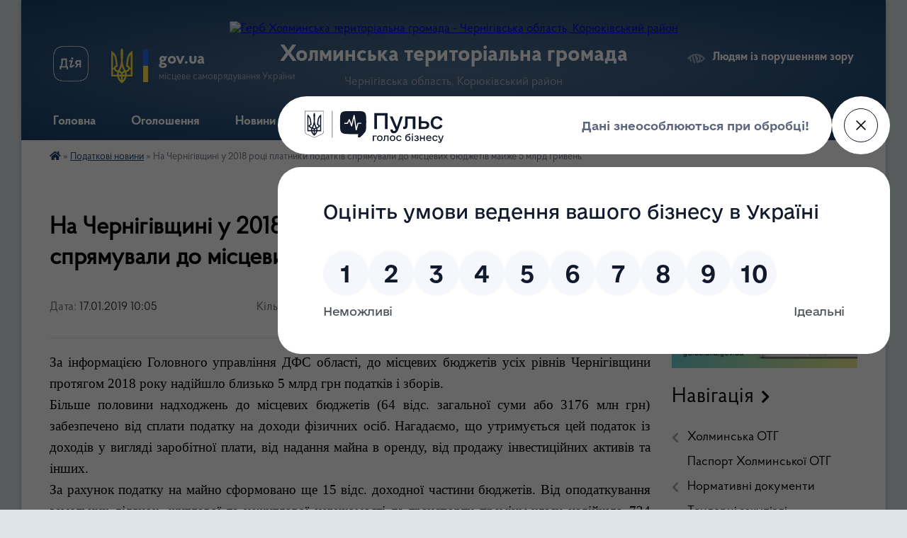

--- FILE ---
content_type: text/html; charset=UTF-8
request_url: https://holmsr.gov.ua/news/1547712374/
body_size: 15541
content:
<!DOCTYPE html>
<html lang="uk">
<head>
	<!--[if IE]><meta http-equiv="X-UA-Compatible" content="IE=edge"><![endif]-->
	<meta charset="utf-8">
	<meta name="viewport" content="width=device-width, initial-scale=1">
	<!--[if IE]><script>
		document.createElement('header');
		document.createElement('nav');
		document.createElement('main');
		document.createElement('section');
		document.createElement('article');
		document.createElement('aside');
		document.createElement('footer');
		document.createElement('figure');
		document.createElement('figcaption');
	</script><![endif]-->
	<title>На Чернігівщині у 2018 році платники податків спрямували до місцевих бюджетів майже 5 млрд гривень | Холминська територіальна громада</title>
	<meta name="description" content="За інформацією Головного управління ДФС області, до місцевих бюджетів усіх рівнів Чернігівщини протягом 2018 року надійшло близько 5 млрд грн податків і зборів. . . Більше половини надходжень до місцевих бюджетів (64 відс. загальн">
	<meta name="keywords" content="На, Чернігівщині, у, 2018, році, платники, податків, спрямували, до, місцевих, бюджетів, майже, 5, млрд, гривень, |, Холминська, територіальна, громада">

	
		<meta property="og:image" content="https://rada.info/upload/users_files/04412596/gerb/26047132_387473891703117_4864310585045208268_n.png">
	<meta property="og:image:width" content="121">
	<meta property="og:image:height" content="140">
			<meta property="og:title" content="На Чернігівщині у 2018 році платники податків спрямували до місцевих бюджетів майже 5 млрд гривень">
			<meta property="og:description" content="За інформацією Головного управління ДФС області, до місцевих бюджетів усіх рівнів Чернігівщини протягом 2018 року надійшло близько 5 млрд&amp;nbsp;грн податків і зборів. ">
			<meta property="og:type" content="article">
	<meta property="og:url" content="https://holmsr.gov.ua/news/1547712374/">
		
		<link rel="apple-touch-icon" sizes="57x57" href="https://gromada.org.ua/apple-icon-57x57.png">
	<link rel="apple-touch-icon" sizes="60x60" href="https://gromada.org.ua/apple-icon-60x60.png">
	<link rel="apple-touch-icon" sizes="72x72" href="https://gromada.org.ua/apple-icon-72x72.png">
	<link rel="apple-touch-icon" sizes="76x76" href="https://gromada.org.ua/apple-icon-76x76.png">
	<link rel="apple-touch-icon" sizes="114x114" href="https://gromada.org.ua/apple-icon-114x114.png">
	<link rel="apple-touch-icon" sizes="120x120" href="https://gromada.org.ua/apple-icon-120x120.png">
	<link rel="apple-touch-icon" sizes="144x144" href="https://gromada.org.ua/apple-icon-144x144.png">
	<link rel="apple-touch-icon" sizes="152x152" href="https://gromada.org.ua/apple-icon-152x152.png">
	<link rel="apple-touch-icon" sizes="180x180" href="https://gromada.org.ua/apple-icon-180x180.png">
	<link rel="icon" type="image/png" sizes="192x192"  href="https://gromada.org.ua/android-icon-192x192.png">
	<link rel="icon" type="image/png" sizes="32x32" href="https://gromada.org.ua/favicon-32x32.png">
	<link rel="icon" type="image/png" sizes="96x96" href="https://gromada.org.ua/favicon-96x96.png">
	<link rel="icon" type="image/png" sizes="16x16" href="https://gromada.org.ua/favicon-16x16.png">
	<link rel="manifest" href="https://gromada.org.ua/manifest.json">
	<meta name="msapplication-TileColor" content="#ffffff">
	<meta name="msapplication-TileImage" content="https://gromada.org.ua/ms-icon-144x144.png">
	<meta name="theme-color" content="#ffffff">
	
	
		<meta name="robots" content="">
	
    <link rel="preload" href="https://cdnjs.cloudflare.com/ajax/libs/font-awesome/5.9.0/css/all.min.css" as="style">
	<link rel="stylesheet" href="https://cdnjs.cloudflare.com/ajax/libs/font-awesome/5.9.0/css/all.min.css" integrity="sha512-q3eWabyZPc1XTCmF+8/LuE1ozpg5xxn7iO89yfSOd5/oKvyqLngoNGsx8jq92Y8eXJ/IRxQbEC+FGSYxtk2oiw==" crossorigin="anonymous" referrerpolicy="no-referrer" />

    <link rel="preload" href="//gromada.org.ua/themes/km2/css/styles_vip.css?v=3.34" as="style">
	<link rel="stylesheet" href="//gromada.org.ua/themes/km2/css/styles_vip.css?v=3.34">
	<link rel="stylesheet" href="//gromada.org.ua/themes/km2/css/17316/theme_vip.css?v=1769999398">
	
		<!--[if lt IE 9]>
	<script src="https://oss.maxcdn.com/html5shiv/3.7.2/html5shiv.min.js"></script>
	<script src="https://oss.maxcdn.com/respond/1.4.2/respond.min.js"></script>
	<![endif]-->
	<!--[if gte IE 9]>
	<style type="text/css">
		.gradient { filter: none; }
	</style>
	<![endif]-->

</head>
<body class=" right">

	<a href="#top_menu" class="skip-link link" aria-label="Перейти до головного меню (Alt+1)" accesskey="1">Перейти до головного меню (Alt+1)</a>
	<a href="#left_menu" class="skip-link link" aria-label="Перейти до бічного меню (Alt+2)" accesskey="2">Перейти до бічного меню (Alt+2)</a>
    <a href="#main_content" class="skip-link link" aria-label="Перейти до головного вмісту (Alt+3)" accesskey="3">Перейти до текстового вмісту (Alt+3)</a>




	
	<div class="wrap">
		
		<header>
			<div class="header_wrap">
				<div class="logo">
					<a href="https://holmsr.gov.ua/" id="logo" class="form_2">
						<img src="https://rada.info/upload/users_files/04412596/gerb/26047132_387473891703117_4864310585045208268_n.png" alt="Герб Холминська територіальна громада - Чернігівська область, Корюківський район">
					</a>
				</div>
				<div class="title">
					<div class="slogan_1">Холминська територіальна громада</div>
					<div class="slogan_2">Чернігівська область, Корюківський район</div>
				</div>
				<div class="gov_ua_block">
					<a class="diia" href="https://diia.gov.ua/" target="_blank" rel="nofollow" title="Державні послуги онлайн"><img src="//gromada.org.ua/themes/km2/img/diia.png" alt="Логотип Diia"></a>
					<img src="//gromada.org.ua/themes/km2/img/gerb.svg" class="gerb" alt="Герб України">
					<span class="devider"></span>
					<div class="title">
						<b>gov.ua</b>
						<span>місцеве самоврядування України</span>
					</div>
				</div>
								<div class="alt_link">
					<a href="#" rel="nofollow" title="Режим високої контастності" onclick="return set_special('88c580771f95d88415bfae1fd7c4f7e6e460308e');">Людям із порушенням зору</a>
				</div>
								
				<section class="top_nav">
					<nav class="main_menu" id="top_menu">
						<ul>
														<li class="">
								<a href="https://holmsr.gov.ua/main/"><span>Головна</span></a>
																							</li>
														<li class="">
								<a href="https://holmsr.gov.ua/more_news/"><span>Оголошення</span></a>
																							</li>
														<li class=" has-sub">
								<a href="https://holmsr.gov.ua/news/"><span>Новини</span></a>
																<button onclick="return show_next_level(this);" aria-label="Показати підменю"></button>
																								<ul>
																		<li>
										<a href="https://holmsr.gov.ua/zakon-ukraini-08-49-56-08-12-2020/">Закон України</a>
																													</li>
																										</ul>
															</li>
														<li class="">
								<a href="https://holmsr.gov.ua/structure/"><span>Картка громади</span></a>
																							</li>
														<li class="">
								<a href="https://holmsr.gov.ua/feedback/"><span>Контакти</span></a>
																							</li>
														<li class=" has-sub">
								<a href="https://holmsr.gov.ua/fotogalereya-14-44-35-02-06-2023/"><span>Фотогалерея</span></a>
																<button onclick="return show_next_level(this);" aria-label="Показати підменю"></button>
																								<ul>
																		<li>
										<a href="https://holmsr.gov.ua/pidsipka-dorig-10-44-19-21-11-2024/">Підсипка Доріг</a>
																													</li>
																										</ul>
															</li>
														<li class="">
								<a href="https://holmsr.gov.ua/profil-gromadi-community-profile-11-58-42-28-10-2024/"><span>Профіль громади (community profile)</span></a>
																							</li>
																				</ul>
					</nav>
					&nbsp;
					<button class="menu-button" id="open-button"><i class="fas fa-bars"></i> Меню сайту</button>
					<a href="https://holmsr.gov.ua/search/" rel="nofollow" class="search_button">Пошук</a>
				</section>
				
			</div>
		</header>
				
		<section class="bread_crumbs">
		<div xmlns:v="http://rdf.data-vocabulary.org/#"><a href="https://holmsr.gov.ua/" title="Головна сторінка"><i class="fas fa-home"></i></a> &raquo; <a href="https://holmsr.gov.ua/more_news2/" aria-current="page">Податкові новини</a>  &raquo; <span>На Чернігівщині у 2018 році платники податків спрямували до місцевих бюджетів майже 5 млрд гривень</span></div>
	</section>
	
	<section class="center_block">
		<div class="row">
			<div class="grid-25 fr">
				<aside>
				
										<div class="diia_guide">
						<a href="https://guide.diia.gov.ua/" rel="nofollow" target="_blank" title="Гід державних послуг"><img src="https://gromada.org.ua/upload/diia_guide.jpg" alt="Банер - гід державних послуг"></a>
					</div>
									
										<div class="sidebar_title">Навігація</div>
										
					<nav class="sidebar_menu" id="left_menu">
						<ul>
														<li class=" has-sub">
								<a href="https://holmsr.gov.ua/holminska-otg-1526902637/"><span>Холминська ОТГ</span></a>
																<button onclick="return show_next_level(this);" aria-label="Показати підменю"></button>
																								<ul>
																		<li class=" has-sub">
										<a href="https://holmsr.gov.ua/kerivnictvo-gromadi-1526041119/"><span>Керівництво громади</span></a>
																				<button onclick="return show_next_level(this);" aria-label="Показати підменю"></button>
																														<ul>
																						<li><a href="https://holmsr.gov.ua/golova-gromadi-1526042346/"><span>Голова громади</span></a></li>
																						<li><a href="https://holmsr.gov.ua/vo-starosti-s-zhuklya-1526042477/"><span>Староста села Жукля</span></a></li>
																						<li><a href="https://holmsr.gov.ua/vo-starosti-sela-kamka-1526042578/"><span>староста села Камка</span></a></li>
																						<li><a href="https://holmsr.gov.ua/vo-starosti-sela-radomka-1526042615/"><span>старости сіл Радомка</span></a></li>
																						<li><a href="https://holmsr.gov.ua/vo-starosti-sela-kozilivka-1526042648/"><span>старости села Козилівка</span></a></li>
																																</ul>
																			</li>
																		<li class="">
										<a href="https://holmsr.gov.ua/deputati-21-33-29-19-12-2017/"><span>Депутати</span></a>
																													</li>
																										</ul>
															</li>
														<li class="">
								<a href="https://holmsr.gov.ua/pasport-holminskoi-otg-16-54-34-28-12-2017/"><span>Паспорт Холминської ОТГ</span></a>
																							</li>
														<li class=" has-sub">
								<a href="https://holmsr.gov.ua/docs/"><span>Нормативні документи</span></a>
																<button onclick="return show_next_level(this);" aria-label="Показати підменю"></button>
																								<ul>
																		<li class="">
										<a href="https://holmsr.gov.ua/proekti-rishen-12-36-59-08-11-2018/"><span>Проекти рішень</span></a>
																													</li>
																		<li class="">
										<a href="https://holmsr.gov.ua/videozapisi-sesij-ta-postijnih-komisij-08-38-49-23-09-2024/"><span>Відеозаписи сесій та постійних комісій</span></a>
																													</li>
																		<li class="">
										<a href="https://holmsr.gov.ua/protokoli-zasidannya-postijnoi-komisii-08-24-07-07-04-2025/"><span>Протоколи</span></a>
																													</li>
																		<li class="">
										<a href="https://holmsr.gov.ua/rishennya-vikonavchogo-komitetu-15-47-03-27-06-2023/"><span>Рішення виконавчого комітету</span></a>
																													</li>
																										</ul>
															</li>
														<li class="">
								<a href="https://holmsr.gov.ua/tenderni-zakupivli-15-22-20-10-01-2019/"><span>Тендерні закупівлі</span></a>
																							</li>
														<li class=" has-sub">
								<a href="https://holmsr.gov.ua/centr-nadannya-socialnih-poslug-09-01-30-31-10-2018/"><span>ЦЕНТР НАДАННЯ СОЦІАЛЬНИХ ПОСЛУГ</span></a>
																<button onclick="return show_next_level(this);" aria-label="Показати підменю"></button>
																								<ul>
																		<li class="">
										<a href="https://holmsr.gov.ua/novini-10-21-07-02-07-2019/"><span>Новини</span></a>
																													</li>
																										</ul>
															</li>
														<li class=" has-sub">
								<a href="https://holmsr.gov.ua/viddil-osviti-kulturi-molodi-ta-sportu-holminskoi-selischnoi-radi-15-26-30-11-03-2020/"><span>Відділ освіти, культури, молоді та спорту Холминської селищної ради</span></a>
																<button onclick="return show_next_level(this);" aria-label="Показати підменю"></button>
																								<ul>
																		<li class="">
										<a href="https://holmsr.gov.ua/nakazi-09-36-35-12-03-2020/"><span>НАКАЗИ</span></a>
																													</li>
																		<li class="">
										<a href="https://holmsr.gov.ua/psihologichna-sluzhba-16-11-46-16-03-2020/"><span>Психологічна служба</span></a>
																													</li>
																		<li class="">
										<a href="https://holmsr.gov.ua/inkljuzivna-osvita-16-21-59-16-03-2020/"><span>Інклюзивна освіта</span></a>
																													</li>
																		<li class="">
										<a href="https://holmsr.gov.ua/vihovna-robota-16-34-43-16-03-2020/"><span>Виховна робота</span></a>
																													</li>
																		<li class="">
										<a href="https://holmsr.gov.ua/protidiya-torgivli-ljudmi-09-02-15-10-04-2020/"><span>Протидія торгівлі людьми</span></a>
																													</li>
																		<li class="">
										<a href="https://holmsr.gov.ua/distancijne-navchannya-08-37-43-11-01-2021/"><span>Дистанційне навчання</span></a>
																													</li>
																		<li class="">
										<a href="https://holmsr.gov.ua/zno-16-37-45-17-03-2020/"><span>ЗНО</span></a>
																													</li>
																		<li class="">
										<a href="https://holmsr.gov.ua/podolannya-nasilstva-12-06-52-22-06-2020/"><span>Протидія булінгу та подолання насильства</span></a>
																													</li>
																		<li class="">
										<a href="https://holmsr.gov.ua/normativnopravovi-dokumenti-15-33-49-11-03-2020/"><span>Нормативно-правові документи</span></a>
																													</li>
																		<li class="">
										<a href="https://holmsr.gov.ua/zakladi-zagalnoi-serednoi-osviti-15-34-29-11-03-2020/"><span>Заклади загальної середньої освіти</span></a>
																													</li>
																		<li class="">
										<a href="https://holmsr.gov.ua/zakladi-doshkilnoi-osviti-15-35-00-11-03-2020/"><span>Заклади дошкільної освіти</span></a>
																													</li>
																		<li class="">
										<a href="https://holmsr.gov.ua/pozashkilna-osvita-15-35-23-11-03-2020/"><span>Позашкільна освіта</span></a>
																													</li>
																		<li class="">
										<a href="https://holmsr.gov.ua/zakladi-kulturi-15-35-45-11-03-2020/"><span>Заклади культури</span></a>
																													</li>
																		<li class="">
										<a href="https://holmsr.gov.ua/metodichnij-kabinet-15-36-46-11-03-2020/"><span>Методисти</span></a>
																													</li>
																		<li class="">
										<a href="https://holmsr.gov.ua/zamovlennya-pidruchnikiv-16-00-53-11-03-2020/"><span>Замовлення підручників</span></a>
																													</li>
																										</ul>
															</li>
														<li class="">
								<a href="https://holmsr.gov.ua/kp-dobrobud-08-10-49-01-11-2018/"><span>КП "ДОБРОБУД"</span></a>
																							</li>
														<li class="">
								<a href="https://holmsr.gov.ua/gromadskij-bjudzhet-12-59-36-15-03-2019/"><span>Громадський бюджет</span></a>
																							</li>
														<li class=" has-sub">
								<a href="https://holmsr.gov.ua/regulyatorna-diyalnist-09-35-50-09-07-2018/"><span>Регуляторна діяльність</span></a>
																<button onclick="return show_next_level(this);" aria-label="Показати підменю"></button>
																								<ul>
																		<li class="">
										<a href="https://holmsr.gov.ua/chinni-regulyatorni-akti-15-51-49-30-11-2021/"><span>Чинні регуляторні акти</span></a>
																													</li>
																		<li class="">
										<a href="https://holmsr.gov.ua/proekti-regulyatornih-aktiv-15-52-24-30-11-2021/"><span>Проєкти регуляторних актів</span></a>
																													</li>
																		<li class="">
										<a href="https://holmsr.gov.ua/plan-diyalnosti-z-pidgotovki-proektiv-regulyatornih-aktiv-15-54-22-30-11-2021/"><span>План діяльності з підготовки проєктів регуляторних актів</span></a>
																													</li>
																										</ul>
															</li>
														<li class=" has-sub">
								<a href="https://holmsr.gov.ua/mistobudivna-dokumentaciya-15-29-24-05-07-2018/"><span>Містобудівна документація</span></a>
																<button onclick="return show_next_level(this);" aria-label="Показати підменю"></button>
																								<ul>
																		<li class="">
										<a href="https://holmsr.gov.ua/gromadski-obgovorennya-14-09-45-23-05-2022/"><span>Громадські обговорення</span></a>
																													</li>
																										</ul>
															</li>
														<li class=" has-sub">
								<a href="https://holmsr.gov.ua/informaciya-scho-mae-gromadsko-suspilnij-interes-1526577735/"><span>Інформація, що має громадсько - суспільний інтерес</span></a>
																<button onclick="return show_next_level(this);" aria-label="Показати підменю"></button>
																								<ul>
																		<li class="">
										<a href="https://holmsr.gov.ua/parlament-vreguljuvav-pitannya-schodo-finansuvannya-fondom-likarnyanih-z-30-chervnya-13-28-09-15-04-2021/"><span>Парламент врегулював питання щодо фінансування Фондом лікарняних з  30 червня</span></a>
																													</li>
																		<li class="">
										<a href="https://holmsr.gov.ua/svyatkuvannya-do-dnya-konstitucii-13-36-26-24-06-2021/"><span>Святкування до дня конституції</span></a>
																													</li>
																		<li class="">
										<a href="https://holmsr.gov.ua/den-konstitucii-13-48-35-24-06-2021/"><span>День Конституції</span></a>
																													</li>
																										</ul>
															</li>
														<li class="">
								<a href="https://holmsr.gov.ua/istorichna-dovidka-1525701686/"><span>Історична довідка</span></a>
																							</li>
														<li class="">
								<a href="https://holmsr.gov.ua/sluzhba-bezpeki-ukraini-informue-08-53-27-11-10-2019/"><span>Служба безпеки Украіни інформує</span></a>
																							</li>
														<li class=" has-sub">
								<a href="https://holmsr.gov.ua/ya-maju-pravo-08-38-25-12-07-2018/"><span>Я МАЮ ПРАВО!</span></a>
																<button onclick="return show_next_level(this);" aria-label="Показати підменю"></button>
																								<ul>
																		<li class="">
										<a href="https://holmsr.gov.ua/ya-maju-pravo-golosu-08-46-06-20-03-2019/"><span>Я МАЮ ПРАВО ГОЛОСУ!</span></a>
																													</li>
																		<li class="">
										<a href="https://holmsr.gov.ua/genderna-rivnist-11-25-46-18-04-2025/"><span>Гендерна рівність</span></a>
																													</li>
																										</ul>
															</li>
														<li class="active">
								<a href="https://holmsr.gov.ua/more_news2/"><span>Податкові новини</span></a>
																							</li>
														<li class="">
								<a href="https://holmsr.gov.ua/migracijna-sluzhba-povidomlyae-10-07-35-10-03-2020/"><span>Міграційна служба повідомляє</span></a>
																							</li>
														<li class="">
								<a href="https://holmsr.gov.ua/geroi-zhivi-poki-zhiva-pamyat-pro-nih-17-02-09-03-12-2022/"><span>Герої живі, поки жива пам'ять про них!</span></a>
																							</li>
														<li class=" has-sub">
								<a href="https://holmsr.gov.ua/protidiya-domashnomu-nasilstvu-12-29-52-22-09-2021/"><span>Протидія домашньому насильству</span></a>
																<button onclick="return show_next_level(this);" aria-label="Показати підменю"></button>
																								<ul>
																		<li class="">
										<a href="https://holmsr.gov.ua/kontakti-vidpovidalnih-osib-12-31-26-22-09-2021/"><span>Контакти відповідальних осіб</span></a>
																													</li>
																										</ul>
															</li>
														<li class=" has-sub">
								<a href="https://holmsr.gov.ua/bezbarernist-13-08-57-29-02-2024/"><span>Безбар'єрність</span></a>
																<button onclick="return show_next_level(this);" aria-label="Показати підменю"></button>
																								<ul>
																		<li class="">
										<a href="https://holmsr.gov.ua/rozporyadzhennya-12-24-23-27-06-2025/"><span>Розпорядження</span></a>
																													</li>
																										</ul>
															</li>
														<li class="">
								<a href="https://holmsr.gov.ua/granti-konkursi-mozhlivosti-16-39-38-12-07-2023/"><span>Гранти, конкурси, можливості</span></a>
																							</li>
														<li class="">
								<a href="https://holmsr.gov.ua/onovlennya-strategii-rozvitku-gromadi-do-2027-roku-09-16-38-26-04-2024/"><span>Оновлення стратегії розвитку громади до 2027 року</span></a>
																							</li>
														<li class=" has-sub">
								<a href="https://holmsr.gov.ua/vakansii-14-24-00-10-01-2022/"><span>Вакансії</span></a>
																<button onclick="return show_next_level(this);" aria-label="Показати підменю"></button>
																								<ul>
																		<li class=" has-sub">
										<a href="https://holmsr.gov.ua/povidomlennya-pro-ogoloshennya-konkursu-na-zamischennya-vakantnoi-posadi-14-25-03-10-01-2022/"><span>Повідомлення про оголошення конкурсу на заміщення вакантної посади</span></a>
																				<button onclick="return show_next_level(this);" aria-label="Показати підменю"></button>
																														<ul>
																						<li><a href="https://holmsr.gov.ua/konkurs-na-posadu-direktora-komunalnoi-ustanovi-centr-nadannya-socialnih-poslug-holminskoi-selischnoi-radi-14-36-16-10-01-2022/"><span>Конкурс на посаду директора комунальної установи "Центр надання соціальних послуг" Холминської селищної ради</span></a></li>
																																</ul>
																			</li>
																		<li class=" has-sub">
										<a href="https://holmsr.gov.ua/rezultati-provedennya-konkursu-12-18-52-10-02-2022/"><span>Результати проведення конкурсу</span></a>
																				<button onclick="return show_next_level(this);" aria-label="Показати підменю"></button>
																														<ul>
																						<li><a href="https://holmsr.gov.ua/konkurs-na-zamischennya-vakantnoi-posadi-direktora-komunalnoi-ustanovi-centr-nadannya-socialnih-poslug-holminskoi-selischnoi-radi-12-19-45-10-02-2022/"><span>Конкурс на заміщення вакантної посади директора комунальної установи "Центр надання соціальних послуг" Холминської селищної ради</span></a></li>
																																</ul>
																			</li>
																		<li class=" has-sub">
										<a href="https://holmsr.gov.ua/normativni-dokumenti-12-34-24-10-02-2022/"><span>Нормативні документи</span></a>
																				<button onclick="return show_next_level(this);" aria-label="Показати підменю"></button>
																														<ul>
																						<li><a href="https://holmsr.gov.ua/pro-zamischennya-vakantnoi-posadi-direktora-komunalnoi-ustanovi-centru-nadannya-socialnih-poslug-holminskoi-selischnoi-radi-12-34-55-10-02-2022/"><span>Про заміщення вакантної посади директора комунальної установи "Центру надання соціальних послуг" Холминської селищної ради</span></a></li>
																																</ul>
																			</li>
																										</ul>
															</li>
														<li class="">
								<a href="https://holmsr.gov.ua/centr-nadannya-administrativnih-poslug-holminskoi-selischnoi-radi-15-21-30-14-07-2020/"><span>Центр надання адміністративних послуг Холминської селищної ради</span></a>
																							</li>
														<li class="">
								<a href="https://holmsr.gov.ua/strategiya-rozvitku-holminskoi-obednanoi-teritorialnoi-gromadi-na-20202027-roki-15-06-44-19-10-2022/"><span>Стратегія розвитку Холминської об'єднаної територіальної громади на 2020-2027 роки</span></a>
																							</li>
														<li class=" has-sub">
								<a href="https://holmsr.gov.ua/veteranam-12-38-56-13-11-2024/"><span>ВЕТЕРАНАМ</span></a>
																<button onclick="return show_next_level(this);" aria-label="Показати підменю"></button>
																								<ul>
																		<li class="">
										<a href="https://holmsr.gov.ua/fahivec-iz-suprovodu-veteraniv-vijni-ta-demobilizovanih-osib-09-25-59-08-01-2026/"><span>Фахівець із супроводу ветеранів війни та демобілізованих осіб</span></a>
																													</li>
																		<li class="">
										<a href="https://holmsr.gov.ua/veteranam-10-17-48-27-06-2025/"><span>ВЕТЕРАНАМ</span></a>
																													</li>
																		<li class="">
										<a href="https://holmsr.gov.ua/poslugi-dlya-veteraniv-10-18-50-27-06-2025/"><span>Послуги для ветеранів</span></a>
																													</li>
																										</ul>
															</li>
														<li class="">
								<a href="https://holmsr.gov.ua/korjukivska-rajonna-filiya-chernigivskogo-oblasnogo-centru-zajnyatosti-15-22-43-25-01-2022/"><span>Корюківська районна філія Чернігівського обласного центру зайнятості</span></a>
																							</li>
														<li class="">
								<a href="https://holmsr.gov.ua/upravlinnya-vd-fssu-v-chernigivskij-oblasti-09-55-32-14-02-2022/"><span>управління ВД ФССУ в Чернігівській області</span></a>
																							</li>
														<li class=" has-sub">
								<a href="https://holmsr.gov.ua/sluzhba-u-spravah-ditej-11-06-38-22-08-2024/"><span>Служба у справах дітей</span></a>
																<button onclick="return show_next_level(this);" aria-label="Показати підменю"></button>
																								<ul>
																		<li class="">
										<a href="https://holmsr.gov.ua/oficijni-dokumenti-10-52-32-14-01-2025/"><span>Офіційні документи</span></a>
																													</li>
																		<li class="">
										<a href="https://holmsr.gov.ua/komisiya-z-zahistu-prav-ditej-vikonavchogo-komitetu-holminskoi-selischnoi-radi-11-06-46-14-01-2025/"><span>Комісія з захисту прав дітей виконавчого комітету Холминської селищної ради</span></a>
																													</li>
																		<li class="">
										<a href="https://holmsr.gov.ua/zagalna-informaciya-08-40-11-07-08-2025/"><span>Загальна інформація</span></a>
																													</li>
																		<li class="">
										<a href="https://holmsr.gov.ua/funkcii-sluzhbi-u-spravah-ditej-08-27-19-14-01-2025/"><span>Функції служби у справах дітей</span></a>
																													</li>
																										</ul>
															</li>
														<li class="">
								<a href="https://holmsr.gov.ua/novini-pensijnogo-fondu-11-18-57-15-05-2020/"><span>Новини Пенсійного фонду</span></a>
																							</li>
														<li class=" has-sub">
								<a href="https://holmsr.gov.ua/informaciya-dlya-vpo-16-51-17-04-06-2025/"><span>Інформація для ВПО</span></a>
																<button onclick="return show_next_level(this);" aria-label="Показати підменю"></button>
																								<ul>
																		<li class="">
										<a href="https://holmsr.gov.ua/polozhennya-pro-radu-z-pitan-vnutrishno-peremischenih-osib-pri-holminskij-selischnij-radi-10-15-43-05-06-2025/"><span>Положення про Раду з питань  внутрішньо переміщених осіб при  Холминській селищній раді</span></a>
																													</li>
																										</ul>
															</li>
														<li class="">
								<a href="https://holmsr.gov.ua/moz-ukraini-09-48-25-13-07-2022/"><span>МОЗ України</span></a>
																							</li>
														<li class=" has-sub">
								<a href="https://holmsr.gov.ua/civilnij-zahist-12-51-21-12-01-2024/"><span>Цивільний захист</span></a>
																<button onclick="return show_next_level(this);" aria-label="Показати підменю"></button>
																								<ul>
																		<li class="">
										<a href="https://holmsr.gov.ua/interaktivna-karta-zahisnih-sporud-16-02-07-12-01-2024/"><span>Перелік та інтерактивна карта захисних споруд</span></a>
																													</li>
																		<li class="">
										<a href="https://holmsr.gov.ua/programi-rozvitku-civilnogo-zahistu-holminskoi-teritorialnoi-gromadi-na-20242025-rr-15-16-57-08-09-2025/"><span>Програми Розвитку цивільного захисту Холминської територіальної громади на 2024-2025 рр..</span></a>
																													</li>
																		<li class="">
										<a href="https://holmsr.gov.ua/programi-schodo-privedennya-zahisnih-sporud-civilnogo-zahistu-cz-protiradiacijnih-ukrittiv-pru-u-gotovnist-do-ukrittya-naselennya-na-2022202-15-25-40-08-09-2025/"><span>Програми щодо приведення захисних споруд цивільного захисту (ЦЗ) протирадіаційних укриттів (ПРУ) у готовність до укриття населення на 2022-2025 роки</span></a>
																													</li>
																		<li class="">
										<a href="https://holmsr.gov.ua/abetka-bezpeki-15-34-53-08-09-2025/"><span>Абетка безпеки</span></a>
																													</li>
																		<li class="">
										<a href="https://holmsr.gov.ua/programa-rozvitku-civilnogo-zahistu-holminskoi-teritorialnoi-gromadi-na-20262027-rr-15-54-02-14-01-2026/"><span>Програма Розвитку цивільного захисту  Холминської територіальної  громади на 2026-2027 рр..</span></a>
																													</li>
																		<li class="">
										<a href="https://holmsr.gov.ua/kontakti-vidpovidalnih-osib-09-10-28-10-09-2025/"><span>Контакти відповідальних осіб</span></a>
																													</li>
																		<li class="">
										<a href="https://holmsr.gov.ua/rishennya-vikonavchogo-komitetu-pro-storennya-konsultacijnih-punktiv-z-pitan-civilnogo-zahistu-10-00-15-10-09-2025/"><span>Рішення виконавчого комітету Про сторення консультаційних пунктів з питань цивільного захисту</span></a>
																													</li>
																		<li class="">
										<a href="https://holmsr.gov.ua/zatverdzhennya-potrebi-u-fondi-zahisnih-sporud-10-03-00-10-09-2025/"><span>Рішення виконавчого комітету Про затвердження потреби у фонді захисних споруд</span></a>
																													</li>
																										</ul>
															</li>
														<li class="">
								<a href="https://holmsr.gov.ua/elektronni-gromadski-obgovorennya-16-35-10-05-07-2021/"><span>Електронні громадські обговорення</span></a>
																							</li>
													</ul>
						
												
					</nav>

											<div class="sidebar_title">Публічні закупівлі</div>	
<div class="petition_block">

		<p><a href="https://holmsr.gov.ua/prozorro/" title="Публічні закупівлі Прозорро"><img src="//gromada.org.ua/themes/km2/img/prozorro_logo.png?v=2025" alt="Prozorro"></a></p>
	
		<p><a href="https://holmsr.gov.ua/openbudget/" title="Відкритий бюджет"><img src="//gromada.org.ua/themes/km2/img/openbudget_logo.png?v=2025" alt="OpenBudget"></a></p>
	
		<p><a href="https://holmsr.gov.ua/plans/" title="План державних закупівель"><img src="//gromada.org.ua/themes/km2/img/plans_logo.png?v=2025" alt="План державних закупівель"></a></p>
	
</div>									
					
					
					
					
										<div id="banner_block">

						<p><a rel="nofollow" href="https://www.youtube.com/@Холминськаселищнарада" target="_blank"><img alt="Ютуб канал Холминської селищної ради" src="https://rada.info/upload/users_files/04412596/4ea3e5a97561bd1bf93d1b9a5adedcfa.png" style="width: 225px; height: 225px;" /></a></p>

<p><a rel="nofollow" href="https://www.facebook.com/holmynska.gromada/" target="_blank"><img alt="Фейсбук сторінка селищної ради" src="https://rada.info/upload/users_files/04412596/bd1047481e83ecc210bc64dd2c7a8b04.png" style="width: 890px; height: 512px;" /></a></p>

<p><a rel="nofollow" href="https://petition.e-dem.ua/kholmyn" target="_blank"><img alt="Місцеві петиції" src="https://rada.info/upload/users_files/04412596/9983ca3b74c4545b470d02a70104114a.png" style="width: 472px; height: 145px;" /></a></p>

<p>&nbsp;</p>

<p><a rel="nofollow" href="https://lun.ua/misto/barrier-free#5/48.2/30.3"><img alt="Фото без опису" src="https://lun.ua/misto/image/og/barrier-free/mindev-2025.jpg" /></a></p>

<p>&nbsp;</p>

<p style="text-align:center">&nbsp;</p>

<p>&nbsp;</p>

<p style="text-align:center"><a rel="nofollow" href="https://www.facebook.com/osvitaholmy" target="_blank"><img alt="Фото без опису" src="https://rada.info/upload/users_files/04412596/f465d82995cc88fb3585012ce46bfcd3.jpg" style="width: 264px; height: 79px;" /></a></p>

<p style="text-align:center"><a rel="nofollow" href="https://center.diia.gov.ua/"><img alt="Фото без опису" src="https://rada.info/upload/users_files/04412596/8fb37751474d5cb09262687cb8836c90.jpg" style="width: 300px; height: 600px;" /></a></p>

<p style="text-align:center"><img alt="Фото без опису" src="https://rada.info/upload/users_files/04412596/6fe966a1270d376250a810c2ab45530a.jpg" style="width: 3189px; height: 1834px;" /></p>

<p style="text-align:center">&nbsp;</p>

<p style="text-align:center">&nbsp;</p>

<p style="text-align:center">&nbsp;</p>

<p>&nbsp;</p>
						<div class="clearfix"></div>

						
						<div class="clearfix"></div>

					</div>
				
				</aside>
			</div>
			<div class="grid-75">

				<main id="main_content">

																		<h1>На Чернігівщині у 2018 році платники податків спрямували до місцевих бюджетів майже 5 млрд гривень</h1>


<div class="row ">
	<div class="grid-30 one_news_date">
		Дата: <span>17.01.2019 10:05</span>
	</div>
	<div class="grid-30 one_news_count">
		Кількість переглядів: <span>666</span>
	</div>
		<div class="grid-30 one_news_socials">
		<button class="social_share" data-type="fb"><img src="//gromada.org.ua/themes/km2/img/share/fb.png" alt="Іконка Фейсбук"></button>
		<button class="social_share" data-type="tw"><img src="//gromada.org.ua/themes/km2/img/share/tw.png" alt="Іконка Твітер"></button>
		<button class="print_btn" onclick="window.print();"><img src="//gromada.org.ua/themes/km2/img/share/print.png" alt="Іконка принтера"></button>
	</div>
		<div class="clearfix"></div>
</div>

<hr>

<p class="docData;DOCY;v5;10659;[base64]/[base64]/[base64]/BFYENAQ/BEAEOARUBDwEPQQ4BEYETAQ6BEMEIAA0BFYETwQ7BEwEPQRWBEEEQgRMBCAAQQQ/[base64]//[base64]/BEAEOAQxBEMEQgQ+BDoEIAA9BDAENARWBDkESAQ7BD4EIAA1ADAAIAA8BDsEPQQgADMEQAQ9BCwAIABABDUEPQRCBD0EPgRXBCAAPwQ7BDAEQgQ4BCAANwQwBCAAOgQ+BEAEOARBBEIEQwQyBDAEPQQ9BE8EIAA/[base64]/BDsEMARCBDgEIAA3BDAEIAA7BFYERgQ1BD0ENwRWBFcEIAA9BDAEIAA/BEAEPgQ0BDAENgQgAEIETgRCBE4EPQQ+BDIEOARFBCAAMgQ4BEAEPgQxBFYEMgQgAEIEMAQgADAEOwQ6BD4EMwQ+BDsETAQ9BDgERQQgAD0EMAQ/BD4EVwQyBCAAFAAAAAAARAAAACAAMQA5ACAAPAQ7BD0EIAAzBEAEPQQsACAANQQ6BD4EOwQ+BDMEVgRHBD0EPgQzBD4EIAA/BD4ENAQwBEIEOgRDBCAAFAAAAAAAJgAAACAAMgA1AKAAPAQ7BD0EoAAzBEAEOAQyBDUEPQRMBCkALgAgACAABQoAAAABAAAAAAgAAAAABSgAAAABHgAAAAgEHAAAAAsD//[base64]/[base64]/BDsEMARCBD0EOAQ6BDgEIAA/BD4ENAQwBEIEOgRDBCAAPQQwBCAAPAQwBDkEPQQ+BCAAKAAxADQAoAAyBFYENARBBC4AIABDBEEEVgRFBCAAQQQ/BDsEMARHBDUEPQQ4BEUEIAA0BD4EIAAxBE4ENAQ2BDUEQgRWBDIEIAA/[base64]/BDsEMARCBDgEIAAFOgAAAAEZAAAACAQcAAAAFAEBGQYKAAAAdQBrAC0AVQBBAAgXAAAAABIAAAA/[base64]///[base64]////[base64]////xkBARsGfQAAAAAUAAAAAAMAAAABBQAAAAACBeZEAAADAQABFAAAAAADAAAAAQUAAAAAAgXmRAAAAwEAAhQAAAAAAwAAAAEFAAAAAAIF5kQAAAMBAAMUAAAAAAMAAAABBQAAAAACBeZEAAADAQALFAAAAAADAAAAAQUAAAAAAgXmRAAAAwEA" style="border:none; text-align:justify; margin-top:0pt; margin-bottom:0pt"><span style="tab-stops:7.302499cm 14.208124000000002cm"><span style="font-size:14pt"><span style="font-family:'Times New Roman'"><span style="color:#000000">За інформацією </span></span></span><span style="font-size:14pt"><span style="font-family:'Times New Roman'"><span style="color:#000000">Головно</span></span></span><span style="font-size:14pt"><span style="font-family:'Times New Roman'"><span style="color:#000000">го</span></span></span><span style="font-size:14pt"><span style="font-family:'Times New Roman'"><span style="color:#000000"> управлінн</span></span></span><span style="font-size:14pt"><span style="font-family:'Times New Roman'"><span style="color:#000000">я</span></span></span><span style="font-size:14pt"><span style="font-family:'Times New Roman'"><span style="color:#000000"> ДФС області</span></span></span><span style="font-size:14pt"><span style="font-family:'Times New Roman'"><span style="color:#000000">,</span></span></span><span style="font-size:14pt"><span style="font-family:'Times New Roman'"><span style="color:#000000"> до місцевих бюджетів усіх рівнів </span></span></span><span style="font-size:14pt"><span style="font-family:'Times New Roman'"><span style="color:#000000">Чернігівщини </span></span></span><span style="font-size:14pt"><span style="font-family:'Times New Roman'"><span style="color:#000000">протягом </span></span></span><span style="font-size:14pt"><span style="font-family:'Times New Roman'"><span style="color:#000000">2018 року </span></span></span><span style="font-size:14pt"><span style="font-family:'Times New Roman'"><span style="color:#000000">надійшло близько 5 </span></span></span><span style="font-size:14pt"><span style="font-family:'Times New Roman'"><span style="color:#000000">мл</span></span></span><span style="font-size:14pt"><span style="font-family:'Times New Roman'"><span style="color:#000000">рд</span></span></span><span style="font-size:14pt"><span style="font-family:'Times New Roman'"><span style="color:#000000">&nbsp;грн податків і зборів. </span></span></span></span></p>

<p style="border:none; text-align:justify; margin-top:0pt; margin-bottom:0pt"><span style="tab-stops:7.302499cm 14.208124000000002cm"><span style="font-size:14pt"><span style="font-family:'Times New Roman'"><span style="color:#000000">Більше половини надходжень до місцевих бюджетів (64&nbsp;відс. загальної суми або 3176&nbsp;млн грн) забезпечено від сплати податку на доходи фізичних осіб</span></span></span><span style="font-size:14pt"><span style="font-family:'Times New Roman'"><span style="color:#000000">.</span></span></span>&nbsp;<span style="font-size:14pt"><span style="font-family:'Times New Roman'"><span style="color:#000000">Нагадаємо, що у</span></span></span><span style="font-size:14pt"><span style="font-family:'Times New Roman'"><span style="color:#000000">тримується</span></span></span><span style="font-size:14pt"><span style="font-family:'Times New Roman'"><span style="color:#000000"> цей податок</span></span></span><span style="font-size:14pt"><span style="font-family:'Times New Roman'"><span style="color:#000000"> із доходів у вигляді заробітної плати, від надання майна в оренду, від продажу інвестиційних активів та інших.</span></span></span></span></p>

<p style="border:none; text-align:justify; margin-top:0pt; margin-bottom:0pt"><span style="tab-stops:7.302499cm 14.208124000000002cm"><span style="font-size:14pt"><span style="font-family:'Times New Roman'"><span style="color:#000000">За рахунок податку на майно </span></span></span><span style="font-size:14pt"><span style="font-family:'Times New Roman'"><span style="color:#000000">с</span></span></span><span style="font-size:14pt"><span style="font-family:'Times New Roman'"><span style="color:#000000">форм</span></span></span><span style="font-size:14pt"><span style="font-family:'Times New Roman'"><span style="color:#000000">овано</span></span></span><span style="font-size:14pt"><span style="font-family:'Times New Roman'"><span style="color:#000000"> ще 15 відс. доходної частини бюджетів. Від оподаткування земельних ділянок, житлової та нежитлової нерухомості та транспорту преміум-класу надійшло 734 млн гривень. </span></span></span></span></p>

<p style="border:none; text-align:justify; margin-top:0pt; margin-bottom:0pt"><span style="tab-stops:7.302499cm 14.208124000000002cm"><span style="font-size:14pt"><span style="font-family:'Times New Roman'"><span style="color:#000000">Єдиного податку на підприємницьку діяльність сплачено майже 665&nbsp;млн&nbsp;грн або 13&nbsp;відс. загальної суми надходжень.</span></span></span></span></p>

<p style="border:none; text-align:justify; margin-top:0pt; margin-bottom:0pt"><span style="tab-stops:7.302499cm 14.208124000000002cm"><span style="font-size:14pt"><span style="font-family:'Times New Roman'"><span style="color:#000000">Доля решти податків незначна і становить 8 відс. загальної суми (податку на прибуток надійшло 50 млн грн, рентної плати за користування природними ресурсами &ndash; 138&nbsp;млн&nbsp;грн, акцизного податку від реалізації підакцизної продукції та пального &ndash; 153&nbsp;млн грн, плати за ліцензії на продаж тютюнових виробів та алкогольних напоїв &ndash; 19 млн грн, екологічного податку &ndash; 25&nbsp;млн&nbsp;гривень).&nbsp; </span></span></span></span></p>

<p style="border:none; text-align:justify; margin-top:0pt; margin-bottom:0pt"><span style="tab-stops:14.208124000000002cm"><span style="font-size:14pt"><span style="font-family:'Times New Roman'"><span style="color:#000000">Четвертину надходжень у минулому році забезпечено установами сфери державного управління, освіти та охорони здоров&rsquo;я (25 відс. загальної суми або 1224&nbsp;млн&nbsp;грн). Також у значних розмірах бюджети територіальних громад поповнили сільськогосподарські підприємства (23&nbsp;відс. або 1124&nbsp;млн грн), промислові підприємства (15&nbsp;відс. або 728&nbsp;млн&nbsp;грн), а також підприємці і громадяни - платники податку на майно (14&nbsp;відс. усіх сплачених до бюджетів податків &ndash; 675&nbsp;млн грн). Значно менші суми від сплати податків надійшли до місцевих бюджетів від підприємств торгівлі та громадського харчування (8&nbsp;відс. доходів місцевих бюджетів &ndash; 388 млн&nbsp;грн), галузі лісового господарства &ndash; 3,3&nbsp;відс. (162&nbsp;млн&nbsp;грн), будівельної галузі&nbsp; &ndash; 1,6</span></span></span>&nbsp;<span style="font-size:14pt"><span style="font-family:'Times New Roman'"><span style="color:#000000">відс. (77&nbsp;млн&nbsp;грн).</span></span></span></span></p>

<p style="border:none; text-align:justify; margin-top:0pt; margin-bottom:0pt"><span style="tab-stops:14.208124000000002cm"><span style="font-size:14pt"><span style="font-family:'Times New Roman'"><span style="color:#000000">По всіх галузях народного господарства спостерігається зростання </span></span></span><span style="font-size:14pt"><span style="font-family:'Times New Roman'"><span style="color:#000000">надходжень </span></span></span><span style="font-size:14pt"><span style="font-family:'Times New Roman'"><span style="color:#000000">до місцевих бюджетів </span></span></span><span style="font-size:14pt"><span style="font-family:'Times New Roman'"><span style="color:#000000">від сплати </span></span></span><span style="font-size:14pt"><span style="font-family:'Times New Roman'"><span style="color:#000000">податків.</span></span></span></span></p>

<p style="border:none; text-align:right; margin-top:0pt; margin-bottom:0pt">&nbsp;</p>

<p style="border:none; text-align:right; margin-top:0pt; margin-bottom:0pt"><span style="font-size:14pt"><span style="font-family:'Times New Roman'"><span style="color:#000000">Сектор комунікацій ГУ ДФС у Чернігівській області</span></span></span></p>
<div class="clearfix"></div>

<hr>



<p><a href="https://holmsr.gov.ua/more_news2/" class="btn btn-grey">&laquo; повернутися</a></p>											
				</main>
				
			</div>
			<div class="clearfix"></div>
		</div>
	</section>
	
	
	<footer>
		
		<div class="row">
			<div class="grid-40 socials">
				<p>
					<a href="https://gromada.org.ua/rss/17316/" rel="nofollow" target="_blank" title="RSS-стрічка новин"><i class="fas fa-rss"></i></a>
										<a href="https://holmsr.gov.ua/feedback/#chat_bot" title="Наша громада в смартфоні"><i class="fas fa-robot"></i></a>
																				<a href="https://www.facebook.com/holmynska.gromada/" rel="nofollow" target="_blank" title="Сторінка у Фейсбук"><i class="fab fa-facebook-f"></i></a>															<a href="https://holmsr.gov.ua/sitemap/" title="Мапа сайту"><i class="fas fa-sitemap"></i></a>
				</p>
				<p class="copyright">Холминська територіальна громада - 2018-2026 &copy; Весь контент доступний за ліцензією <a href="https://creativecommons.org/licenses/by/4.0/deed.uk" target="_blank" rel="nofollow">Creative Commons Attribution 4.0 International License</a>, якщо не зазначено інше.</p>
			</div>
			<div class="grid-20 developers">
				<a href="https://vlada.ua/" rel="nofollow" target="_blank" title="Перейти на сайт платформи VladaUA"><img src="//gromada.org.ua/themes/km2/img/vlada_online.svg?v=ua" class="svg" alt="Логотип платформи VladaUA"></a><br>
				<span>офіційні сайти &laquo;під ключ&raquo;</span><br>
				для органів державної влади
			</div>
			<div class="grid-40 admin_auth_block">
								<p class="first"><a href="#" rel="nofollow" class="alt_link" onclick="return set_special('88c580771f95d88415bfae1fd7c4f7e6e460308e');">Людям із порушенням зору</a></p>
				<p><a href="#auth_block" class="open-popup" title="Вхід в адмін-панель сайту"><i class="fa fa-lock"></i></a></p>
				<p class="sec"><a href="#auth_block" class="open-popup">Вхід для адміністратора</a></p>
				<div id="google_translate_element" style="text-align: left;width: 202px;float: right;margin-top: 13px;"></div>
							</div>
			<div class="clearfix"></div>
		</div>

	</footer>

	</div>

		
	


<script src="https://pulse.gov.ua/assets/pulse-feedback-widget/pulse-feedback-widget.js"></script>
<style>
#pulse-feedback-widget-button { display: block !important; }
#pulse-feedback-widget-modal { display: none !important; }
</style>

<a href="#" id="Go_Top"><i class="fas fa-angle-up"></i></a>
<a href="#" id="Go_Top2"><i class="fas fa-angle-up"></i></a>

<script type="text/javascript" src="//gromada.org.ua/themes/km2/js/jquery-3.6.0.min.js"></script>
<script type="text/javascript" src="//gromada.org.ua/themes/km2/js/jquery-migrate-3.3.2.min.js"></script>
<script type="text/javascript" src="//gromada.org.ua/themes/km2/js/icheck.min.js"></script>
<script type="text/javascript" src="//gromada.org.ua/themes/km2/js/superfish.min.js?v=2"></script>



<script type="text/javascript" src="//gromada.org.ua/themes/km2/js/functions_unpack.js?v=5.17"></script>
<script type="text/javascript" src="//gromada.org.ua/themes/km2/js/hoverIntent.js"></script>
<script type="text/javascript" src="//gromada.org.ua/themes/km2/js/jquery.magnific-popup.min.js?v=1.1"></script>
<script type="text/javascript" src="//gromada.org.ua/themes/km2/js/jquery.mask.min.js"></script>


	


<script type="text/javascript" src="//translate.google.com/translate_a/element.js?cb=googleTranslateElementInit"></script>
<script type="text/javascript">
	function googleTranslateElementInit() {
		new google.translate.TranslateElement({
			pageLanguage: 'uk',
			includedLanguages: 'de,en,es,fr,pl,hu,bg,ro,da,lt',
			layout: google.translate.TranslateElement.InlineLayout.SIMPLE,
			gaTrack: true,
			gaId: 'UA-71656986-1'
		}, 'google_translate_element');
	}
</script>

<script>
  (function(i,s,o,g,r,a,m){i["GoogleAnalyticsObject"]=r;i[r]=i[r]||function(){
  (i[r].q=i[r].q||[]).push(arguments)},i[r].l=1*new Date();a=s.createElement(o),
  m=s.getElementsByTagName(o)[0];a.async=1;a.src=g;m.parentNode.insertBefore(a,m)
  })(window,document,"script","//www.google-analytics.com/analytics.js","ga");

  ga("create", "UA-71656986-1", "auto");
  ga("send", "pageview");

</script>

<script async
src="https://www.googletagmanager.com/gtag/js?id=UA-71656986-2"></script>
<script>
   window.dataLayer = window.dataLayer || [];
   function gtag(){dataLayer.push(arguments);}
   gtag("js", new Date());

   gtag("config", "UA-71656986-2");
</script>



<div style="display: none;">
								<div id="get_gromada_ban" class="dialog-popup s">

	<div class="logo"><img src="//gromada.org.ua/themes/km2/img/logo.svg" class="svg"></div>
    <h4>Код для вставки на сайт</h4>
	
    <div class="form-group">
        <img src="//gromada.org.ua/gromada_orgua_88x31.png">
    </div>
    <div class="form-group">
        <textarea id="informer_area" class="form-control"><a href="https://gromada.org.ua/" target="_blank"><img src="https://gromada.org.ua/gromada_orgua_88x31.png" alt="Gromada.org.ua - веб сайти діючих громад України" /></a></textarea>
    </div>
	
</div>			<div id="auth_block" class="dialog-popup s" role="dialog" aria-modal="true" aria-labelledby="auth_block_label">

	<div class="logo"><img src="//gromada.org.ua/themes/km2/img/logo.svg" class="svg"></div>
    <h4 id="auth_block_label">Вхід для адміністратора</h4>
    <form action="//gromada.org.ua/n/actions/" method="post">

		
        
        <div class="form-group">
            <label class="control-label" for="login">Логін: <span>*</span></label>
            <input type="text" class="form-control" name="login" id="login" value="" autocomplete="username" required>
        </div>
        <div class="form-group">
            <label class="control-label" for="password">Пароль: <span>*</span></label>
            <input type="password" class="form-control" name="password" id="password" value="" autocomplete="current-password" required>
        </div>
        <div class="form-group center">
            <input type="hidden" name="object_id" value="17316">
			<input type="hidden" name="back_url" value="https://holmsr.gov.ua/news/1547712374/">
            <button type="submit" class="btn btn-yellow" name="pAction" value="login_as_admin_temp">Авторизуватись</button>
        </div>
		

    </form>

</div>


			
						
								</div>
</body>
</html>